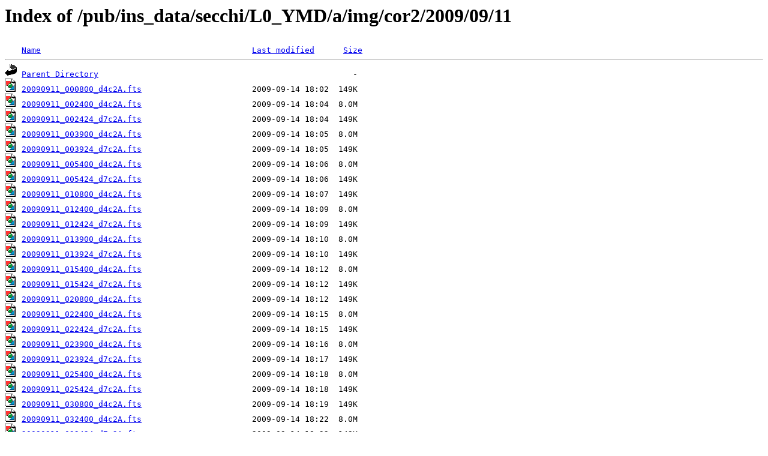

--- FILE ---
content_type: text/html;charset=ISO-8859-1
request_url: https://stereo-ssc.nascom.nasa.gov/pub/ins_data/secchi/L0_YMD/a/img/cor2/2009/09/11/
body_size: 26803
content:
<!DOCTYPE HTML PUBLIC "-//W3C//DTD HTML 3.2 Final//EN">
<html>
 <head>
  <title>Index of /pub/ins_data/secchi/L0_YMD/a/img/cor2/2009/09/11</title>
<script src='/jquery/jquery-1.3.2.min.js'></script><script src='/incl2/wrap_index.js'></script> </head>
 <body>
<h1>Index of /pub/ins_data/secchi/L0_YMD/a/img/cor2/2009/09/11</h1>
<pre><img src="/icons/blank.gif" alt="Icon "> <a href="?C=N;O=D">Name</a>                                            <a href="?C=M;O=A">Last modified</a>      <a href="?C=S;O=A">Size</a>  <hr><img src="/icons/back.gif" alt="[PARENTDIR]"> <a href="/pub/ins_data/secchi/L0_YMD/a/img/cor2/2009/09/">Parent Directory</a>                                                     -   
<img src="/icons/image2.gif" alt="[IMG]"> <a href="20090911_000800_d4c2A.fts">20090911_000800_d4c2A.fts</a>                       2009-09-14 18:02  149K  
<img src="/icons/image2.gif" alt="[IMG]"> <a href="20090911_002400_d4c2A.fts">20090911_002400_d4c2A.fts</a>                       2009-09-14 18:04  8.0M  
<img src="/icons/image2.gif" alt="[IMG]"> <a href="20090911_002424_d7c2A.fts">20090911_002424_d7c2A.fts</a>                       2009-09-14 18:04  149K  
<img src="/icons/image2.gif" alt="[IMG]"> <a href="20090911_003900_d4c2A.fts">20090911_003900_d4c2A.fts</a>                       2009-09-14 18:05  8.0M  
<img src="/icons/image2.gif" alt="[IMG]"> <a href="20090911_003924_d7c2A.fts">20090911_003924_d7c2A.fts</a>                       2009-09-14 18:05  149K  
<img src="/icons/image2.gif" alt="[IMG]"> <a href="20090911_005400_d4c2A.fts">20090911_005400_d4c2A.fts</a>                       2009-09-14 18:06  8.0M  
<img src="/icons/image2.gif" alt="[IMG]"> <a href="20090911_005424_d7c2A.fts">20090911_005424_d7c2A.fts</a>                       2009-09-14 18:06  149K  
<img src="/icons/image2.gif" alt="[IMG]"> <a href="20090911_010800_d4c2A.fts">20090911_010800_d4c2A.fts</a>                       2009-09-14 18:07  149K  
<img src="/icons/image2.gif" alt="[IMG]"> <a href="20090911_012400_d4c2A.fts">20090911_012400_d4c2A.fts</a>                       2009-09-14 18:09  8.0M  
<img src="/icons/image2.gif" alt="[IMG]"> <a href="20090911_012424_d7c2A.fts">20090911_012424_d7c2A.fts</a>                       2009-09-14 18:09  149K  
<img src="/icons/image2.gif" alt="[IMG]"> <a href="20090911_013900_d4c2A.fts">20090911_013900_d4c2A.fts</a>                       2009-09-14 18:10  8.0M  
<img src="/icons/image2.gif" alt="[IMG]"> <a href="20090911_013924_d7c2A.fts">20090911_013924_d7c2A.fts</a>                       2009-09-14 18:10  149K  
<img src="/icons/image2.gif" alt="[IMG]"> <a href="20090911_015400_d4c2A.fts">20090911_015400_d4c2A.fts</a>                       2009-09-14 18:12  8.0M  
<img src="/icons/image2.gif" alt="[IMG]"> <a href="20090911_015424_d7c2A.fts">20090911_015424_d7c2A.fts</a>                       2009-09-14 18:12  149K  
<img src="/icons/image2.gif" alt="[IMG]"> <a href="20090911_020800_d4c2A.fts">20090911_020800_d4c2A.fts</a>                       2009-09-14 18:12  149K  
<img src="/icons/image2.gif" alt="[IMG]"> <a href="20090911_022400_d4c2A.fts">20090911_022400_d4c2A.fts</a>                       2009-09-14 18:15  8.0M  
<img src="/icons/image2.gif" alt="[IMG]"> <a href="20090911_022424_d7c2A.fts">20090911_022424_d7c2A.fts</a>                       2009-09-14 18:15  149K  
<img src="/icons/image2.gif" alt="[IMG]"> <a href="20090911_023900_d4c2A.fts">20090911_023900_d4c2A.fts</a>                       2009-09-14 18:16  8.0M  
<img src="/icons/image2.gif" alt="[IMG]"> <a href="20090911_023924_d7c2A.fts">20090911_023924_d7c2A.fts</a>                       2009-09-14 18:17  149K  
<img src="/icons/image2.gif" alt="[IMG]"> <a href="20090911_025400_d4c2A.fts">20090911_025400_d4c2A.fts</a>                       2009-09-14 18:18  8.0M  
<img src="/icons/image2.gif" alt="[IMG]"> <a href="20090911_025424_d7c2A.fts">20090911_025424_d7c2A.fts</a>                       2009-09-14 18:18  149K  
<img src="/icons/image2.gif" alt="[IMG]"> <a href="20090911_030800_d4c2A.fts">20090911_030800_d4c2A.fts</a>                       2009-09-14 18:19  149K  
<img src="/icons/image2.gif" alt="[IMG]"> <a href="20090911_032400_d4c2A.fts">20090911_032400_d4c2A.fts</a>                       2009-09-14 18:22  8.0M  
<img src="/icons/image2.gif" alt="[IMG]"> <a href="20090911_032424_d7c2A.fts">20090911_032424_d7c2A.fts</a>                       2009-09-14 18:22  149K  
<img src="/icons/image2.gif" alt="[IMG]"> <a href="20090911_033900_d4c2A.fts">20090911_033900_d4c2A.fts</a>                       2009-09-14 18:23  8.0M  
<img src="/icons/image2.gif" alt="[IMG]"> <a href="20090911_033924_d7c2A.fts">20090911_033924_d7c2A.fts</a>                       2009-09-14 18:23  149K  
<img src="/icons/image2.gif" alt="[IMG]"> <a href="20090911_035400_d4c2A.fts">20090911_035400_d4c2A.fts</a>                       2009-09-14 18:24  8.0M  
<img src="/icons/image2.gif" alt="[IMG]"> <a href="20090911_035424_d7c2A.fts">20090911_035424_d7c2A.fts</a>                       2009-09-14 18:24  149K  
<img src="/icons/image2.gif" alt="[IMG]"> <a href="20090911_040800_d4c2A.fts">20090911_040800_d4c2A.fts</a>                       2009-09-14 18:26  149K  
<img src="/icons/image2.gif" alt="[IMG]"> <a href="20090911_042400_d4c2A.fts">20090911_042400_d4c2A.fts</a>                       2009-09-14 18:28  8.0M  
<img src="/icons/image2.gif" alt="[IMG]"> <a href="20090911_042424_d7c2A.fts">20090911_042424_d7c2A.fts</a>                       2009-09-14 18:28  149K  
<img src="/icons/image2.gif" alt="[IMG]"> <a href="20090911_043900_d4c2A.fts">20090911_043900_d4c2A.fts</a>                       2009-09-14 18:30  8.0M  
<img src="/icons/image2.gif" alt="[IMG]"> <a href="20090911_043924_d7c2A.fts">20090911_043924_d7c2A.fts</a>                       2009-09-14 18:30  149K  
<img src="/icons/image2.gif" alt="[IMG]"> <a href="20090911_045400_d4c2A.fts">20090911_045400_d4c2A.fts</a>                       2009-09-14 18:31  8.0M  
<img src="/icons/image2.gif" alt="[IMG]"> <a href="20090911_045424_d7c2A.fts">20090911_045424_d7c2A.fts</a>                       2009-09-14 18:31  149K  
<img src="/icons/image2.gif" alt="[IMG]"> <a href="20090911_050800_d4c2A.fts">20090911_050800_d4c2A.fts</a>                       2009-09-14 18:33  149K  
<img src="/icons/image2.gif" alt="[IMG]"> <a href="20090911_052400_d4c2A.fts">20090911_052400_d4c2A.fts</a>                       2009-09-14 18:35  8.0M  
<img src="/icons/image2.gif" alt="[IMG]"> <a href="20090911_052424_d7c2A.fts">20090911_052424_d7c2A.fts</a>                       2009-09-14 18:35  149K  
<img src="/icons/image2.gif" alt="[IMG]"> <a href="20090911_053900_d4c2A.fts">20090911_053900_d4c2A.fts</a>                       2009-09-14 18:37  8.0M  
<img src="/icons/image2.gif" alt="[IMG]"> <a href="20090911_053924_d7c2A.fts">20090911_053924_d7c2A.fts</a>                       2009-09-14 18:37  149K  
<img src="/icons/image2.gif" alt="[IMG]"> <a href="20090911_055400_d4c2A.fts">20090911_055400_d4c2A.fts</a>                       2009-09-14 18:38  8.0M  
<img src="/icons/image2.gif" alt="[IMG]"> <a href="20090911_055424_d7c2A.fts">20090911_055424_d7c2A.fts</a>                       2009-09-14 18:38  149K  
<img src="/icons/image2.gif" alt="[IMG]"> <a href="20090911_060800_d4c2A.fts">20090911_060800_d4c2A.fts</a>                       2009-09-14 18:40  149K  
<img src="/icons/image2.gif" alt="[IMG]"> <a href="20090911_062400_d4c2A.fts">20090911_062400_d4c2A.fts</a>                       2009-09-14 18:42  8.0M  
<img src="/icons/image2.gif" alt="[IMG]"> <a href="20090911_062424_d7c2A.fts">20090911_062424_d7c2A.fts</a>                       2009-09-14 18:42  149K  
<img src="/icons/image2.gif" alt="[IMG]"> <a href="20090911_063900_d4c2A.fts">20090911_063900_d4c2A.fts</a>                       2009-09-14 18:44  8.0M  
<img src="/icons/image2.gif" alt="[IMG]"> <a href="20090911_063924_d7c2A.fts">20090911_063924_d7c2A.fts</a>                       2009-09-14 18:44  149K  
<img src="/icons/image2.gif" alt="[IMG]"> <a href="20090911_065400_d4c2A.fts">20090911_065400_d4c2A.fts</a>                       2009-09-14 18:45  8.0M  
<img src="/icons/image2.gif" alt="[IMG]"> <a href="20090911_065424_d7c2A.fts">20090911_065424_d7c2A.fts</a>                       2009-09-14 18:45  149K  
<img src="/icons/image2.gif" alt="[IMG]"> <a href="20090911_070800_d4c2A.fts">20090911_070800_d4c2A.fts</a>                       2009-09-14 18:47  149K  
<img src="/icons/image2.gif" alt="[IMG]"> <a href="20090911_072400_d4c2A.fts">20090911_072400_d4c2A.fts</a>                       2009-09-14 18:50  8.0M  
<img src="/icons/image2.gif" alt="[IMG]"> <a href="20090911_072424_d7c2A.fts">20090911_072424_d7c2A.fts</a>                       2009-09-14 18:50  149K  
<img src="/icons/image2.gif" alt="[IMG]"> <a href="20090911_073900_d4c2A.fts">20090911_073900_d4c2A.fts</a>                       2009-09-14 18:51  8.0M  
<img src="/icons/image2.gif" alt="[IMG]"> <a href="20090911_073924_d7c2A.fts">20090911_073924_d7c2A.fts</a>                       2009-09-14 18:51  149K  
<img src="/icons/image2.gif" alt="[IMG]"> <a href="20090911_075400_d4c2A.fts">20090911_075400_d4c2A.fts</a>                       2009-09-14 18:53  8.0M  
<img src="/icons/image2.gif" alt="[IMG]"> <a href="20090911_075424_d7c2A.fts">20090911_075424_d7c2A.fts</a>                       2009-09-14 18:53  149K  
<img src="/icons/image2.gif" alt="[IMG]"> <a href="20090911_080800_d4c2A.fts">20090911_080800_d4c2A.fts</a>                       2009-09-14 18:54  149K  
<img src="/icons/image2.gif" alt="[IMG]"> <a href="20090911_082400_d4c2A.fts">20090911_082400_d4c2A.fts</a>                       2009-09-14 18:56  8.0M  
<img src="/icons/image2.gif" alt="[IMG]"> <a href="20090911_082424_d7c2A.fts">20090911_082424_d7c2A.fts</a>                       2009-09-14 18:56  149K  
<img src="/icons/image2.gif" alt="[IMG]"> <a href="20090911_083900_d4c2A.fts">20090911_083900_d4c2A.fts</a>                       2009-09-14 18:58  8.0M  
<img src="/icons/image2.gif" alt="[IMG]"> <a href="20090911_083924_d7c2A.fts">20090911_083924_d7c2A.fts</a>                       2009-09-14 18:58  149K  
<img src="/icons/image2.gif" alt="[IMG]"> <a href="20090911_085400_d4c2A.fts">20090911_085400_d4c2A.fts</a>                       2009-09-14 18:59  8.0M  
<img src="/icons/image2.gif" alt="[IMG]"> <a href="20090911_085424_d7c2A.fts">20090911_085424_d7c2A.fts</a>                       2009-09-14 18:59  149K  
<img src="/icons/image2.gif" alt="[IMG]"> <a href="20090911_090800_d4c2A.fts">20090911_090800_d4c2A.fts</a>                       2009-09-14 19:00  149K  
<img src="/icons/image2.gif" alt="[IMG]"> <a href="20090911_092400_d4c2A.fts">20090911_092400_d4c2A.fts</a>                       2009-09-14 19:02  8.0M  
<img src="/icons/image2.gif" alt="[IMG]"> <a href="20090911_092424_d7c2A.fts">20090911_092424_d7c2A.fts</a>                       2009-09-14 19:02  149K  
<img src="/icons/image2.gif" alt="[IMG]"> <a href="20090911_093900_d4c2A.fts">20090911_093900_d4c2A.fts</a>                       2009-09-14 19:03  8.0M  
<img src="/icons/image2.gif" alt="[IMG]"> <a href="20090911_093924_d7c2A.fts">20090911_093924_d7c2A.fts</a>                       2009-09-14 19:03  149K  
<img src="/icons/image2.gif" alt="[IMG]"> <a href="20090911_095400_d4c2A.fts">20090911_095400_d4c2A.fts</a>                       2009-09-14 19:04  8.0M  
<img src="/icons/image2.gif" alt="[IMG]"> <a href="20090911_095424_d7c2A.fts">20090911_095424_d7c2A.fts</a>                       2009-09-14 19:05  149K  
<img src="/icons/image2.gif" alt="[IMG]"> <a href="20090911_100800_d4c2A.fts">20090911_100800_d4c2A.fts</a>                       2009-09-14 19:06  149K  
<img src="/icons/image2.gif" alt="[IMG]"> <a href="20090911_102400_d4c2A.fts">20090911_102400_d4c2A.fts</a>                       2009-09-14 19:08  8.0M  
<img src="/icons/image2.gif" alt="[IMG]"> <a href="20090911_102424_d7c2A.fts">20090911_102424_d7c2A.fts</a>                       2009-09-14 19:08  149K  
<img src="/icons/image2.gif" alt="[IMG]"> <a href="20090911_103900_d4c2A.fts">20090911_103900_d4c2A.fts</a>                       2009-09-14 19:09  8.0M  
<img src="/icons/image2.gif" alt="[IMG]"> <a href="20090911_103924_d7c2A.fts">20090911_103924_d7c2A.fts</a>                       2009-09-14 19:09  149K  
<img src="/icons/image2.gif" alt="[IMG]"> <a href="20090911_105400_d4c2A.fts">20090911_105400_d4c2A.fts</a>                       2009-09-14 19:10  8.0M  
<img src="/icons/image2.gif" alt="[IMG]"> <a href="20090911_105424_d7c2A.fts">20090911_105424_d7c2A.fts</a>                       2009-09-14 19:10  149K  
<img src="/icons/image2.gif" alt="[IMG]"> <a href="20090911_110800_d4c2A.fts">20090911_110800_d4c2A.fts</a>                       2009-09-14 19:11  149K  
<img src="/icons/image2.gif" alt="[IMG]"> <a href="20090911_112400_d4c2A.fts">20090911_112400_d4c2A.fts</a>                       2009-09-14 19:14  8.0M  
<img src="/icons/image2.gif" alt="[IMG]"> <a href="20090911_112424_d7c2A.fts">20090911_112424_d7c2A.fts</a>                       2009-09-14 19:14  149K  
<img src="/icons/image2.gif" alt="[IMG]"> <a href="20090911_113900_d4c2A.fts">20090911_113900_d4c2A.fts</a>                       2009-09-14 19:15  8.0M  
<img src="/icons/image2.gif" alt="[IMG]"> <a href="20090911_113924_d7c2A.fts">20090911_113924_d7c2A.fts</a>                       2009-09-14 19:15  149K  
<img src="/icons/image2.gif" alt="[IMG]"> <a href="20090911_115400_d4c2A.fts">20090911_115400_d4c2A.fts</a>                       2009-09-14 19:16  8.0M  
<img src="/icons/image2.gif" alt="[IMG]"> <a href="20090911_115424_d7c2A.fts">20090911_115424_d7c2A.fts</a>                       2009-09-14 19:16  149K  
<img src="/icons/image2.gif" alt="[IMG]"> <a href="20090911_120800_d4c2A.fts">20090911_120800_d4c2A.fts</a>                       2009-09-14 19:17  149K  
<img src="/icons/image2.gif" alt="[IMG]"> <a href="20090911_122400_d4c2A.fts">20090911_122400_d4c2A.fts</a>                       2009-09-14 19:20  8.0M  
<img src="/icons/image2.gif" alt="[IMG]"> <a href="20090911_122424_d7c2A.fts">20090911_122424_d7c2A.fts</a>                       2009-09-14 19:20  149K  
<img src="/icons/image2.gif" alt="[IMG]"> <a href="20090911_123900_d4c2A.fts">20090911_123900_d4c2A.fts</a>                       2009-09-14 19:21  8.0M  
<img src="/icons/image2.gif" alt="[IMG]"> <a href="20090911_123924_d7c2A.fts">20090911_123924_d7c2A.fts</a>                       2009-09-14 19:21  149K  
<img src="/icons/image2.gif" alt="[IMG]"> <a href="20090911_125400_d4c2A.fts">20090911_125400_d4c2A.fts</a>                       2009-09-14 19:22  8.0M  
<img src="/icons/image2.gif" alt="[IMG]"> <a href="20090911_125424_d7c2A.fts">20090911_125424_d7c2A.fts</a>                       2009-09-14 19:22  149K  
<img src="/icons/image2.gif" alt="[IMG]"> <a href="20090911_130800_d4c2A.fts">20090911_130800_d4c2A.fts</a>                       2009-09-14 19:23  149K  
<img src="/icons/image2.gif" alt="[IMG]"> <a href="20090911_132400_d4c2A.fts">20090911_132400_d4c2A.fts</a>                       2009-09-14 19:26  8.0M  
<img src="/icons/image2.gif" alt="[IMG]"> <a href="20090911_132424_d7c2A.fts">20090911_132424_d7c2A.fts</a>                       2009-09-14 19:26  149K  
<img src="/icons/image2.gif" alt="[IMG]"> <a href="20090911_133900_d4c2A.fts">20090911_133900_d4c2A.fts</a>                       2009-09-14 19:27  8.0M  
<img src="/icons/image2.gif" alt="[IMG]"> <a href="20090911_133924_d7c2A.fts">20090911_133924_d7c2A.fts</a>                       2009-09-14 19:27  149K  
<img src="/icons/image2.gif" alt="[IMG]"> <a href="20090911_135400_d4c2A.fts">20090911_135400_d4c2A.fts</a>                       2009-09-14 19:28  8.0M  
<img src="/icons/image2.gif" alt="[IMG]"> <a href="20090911_135424_d7c2A.fts">20090911_135424_d7c2A.fts</a>                       2009-09-14 19:28  149K  
<img src="/icons/image2.gif" alt="[IMG]"> <a href="20090911_140800_d4c2A.fts">20090911_140800_d4c2A.fts</a>                       2009-09-14 19:29  149K  
<img src="/icons/image2.gif" alt="[IMG]"> <a href="20090911_142400_d4c2A.fts">20090911_142400_d4c2A.fts</a>                       2009-09-14 19:31  8.0M  
<img src="/icons/image2.gif" alt="[IMG]"> <a href="20090911_142424_d7c2A.fts">20090911_142424_d7c2A.fts</a>                       2009-09-14 19:31  149K  
<img src="/icons/image2.gif" alt="[IMG]"> <a href="20090911_143900_d4c2A.fts">20090911_143900_d4c2A.fts</a>                       2009-09-14 19:33  8.0M  
<img src="/icons/image2.gif" alt="[IMG]"> <a href="20090911_143924_d7c2A.fts">20090911_143924_d7c2A.fts</a>                       2009-09-14 19:33  149K  
<img src="/icons/image2.gif" alt="[IMG]"> <a href="20090911_145400_d4c2A.fts">20090911_145400_d4c2A.fts</a>                       2009-09-14 19:34  8.0M  
<img src="/icons/image2.gif" alt="[IMG]"> <a href="20090911_145424_d7c2A.fts">20090911_145424_d7c2A.fts</a>                       2009-09-14 19:34  149K  
<img src="/icons/image2.gif" alt="[IMG]"> <a href="20090911_150800_d4c2A.fts">20090911_150800_d4c2A.fts</a>                       2009-09-14 19:35  149K  
<img src="/icons/image2.gif" alt="[IMG]"> <a href="20090911_152400_d4c2A.fts">20090911_152400_d4c2A.fts</a>                       2009-09-14 19:37  8.0M  
<img src="/icons/image2.gif" alt="[IMG]"> <a href="20090911_152424_d7c2A.fts">20090911_152424_d7c2A.fts</a>                       2009-09-14 19:37  149K  
<img src="/icons/image2.gif" alt="[IMG]"> <a href="20090911_153900_d4c2A.fts">20090911_153900_d4c2A.fts</a>                       2009-09-14 19:38  8.0M  
<img src="/icons/image2.gif" alt="[IMG]"> <a href="20090911_153924_d7c2A.fts">20090911_153924_d7c2A.fts</a>                       2009-09-14 19:38  149K  
<img src="/icons/image2.gif" alt="[IMG]"> <a href="20090911_155400_d4c2A.fts">20090911_155400_d4c2A.fts</a>                       2009-09-14 19:39  8.0M  
<img src="/icons/image2.gif" alt="[IMG]"> <a href="20090911_155424_d7c2A.fts">20090911_155424_d7c2A.fts</a>                       2009-09-14 19:39  149K  
<img src="/icons/image2.gif" alt="[IMG]"> <a href="20090911_160800_d4c2A.fts">20090911_160800_d4c2A.fts</a>                       2009-09-14 19:40  149K  
<img src="/icons/image2.gif" alt="[IMG]"> <a href="20090911_162400_d4c2A.fts">20090911_162400_d4c2A.fts</a>                       2009-09-14 19:42  8.0M  
<img src="/icons/image2.gif" alt="[IMG]"> <a href="20090911_162424_d7c2A.fts">20090911_162424_d7c2A.fts</a>                       2009-09-14 19:42  149K  
<img src="/icons/image2.gif" alt="[IMG]"> <a href="20090911_163900_d4c2A.fts">20090911_163900_d4c2A.fts</a>                       2009-09-14 19:43  8.0M  
<img src="/icons/image2.gif" alt="[IMG]"> <a href="20090911_163924_d7c2A.fts">20090911_163924_d7c2A.fts</a>                       2009-09-14 19:43  149K  
<img src="/icons/image2.gif" alt="[IMG]"> <a href="20090911_165400_d4c2A.fts">20090911_165400_d4c2A.fts</a>                       2009-09-14 19:44  8.0M  
<img src="/icons/image2.gif" alt="[IMG]"> <a href="20090911_165424_d7c2A.fts">20090911_165424_d7c2A.fts</a>                       2009-09-14 19:44  149K  
<img src="/icons/image2.gif" alt="[IMG]"> <a href="20090911_170800_d4c2A.fts">20090911_170800_d4c2A.fts</a>                       2009-09-14 19:45  149K  
<img src="/icons/image2.gif" alt="[IMG]"> <a href="20090911_172400_d4c2A.fts">20090911_172400_d4c2A.fts</a>                       2009-09-14 19:47  8.0M  
<img src="/icons/image2.gif" alt="[IMG]"> <a href="20090911_172424_d7c2A.fts">20090911_172424_d7c2A.fts</a>                       2009-09-14 19:48  149K  
<img src="/icons/image2.gif" alt="[IMG]"> <a href="20090911_173900_d4c2A.fts">20090911_173900_d4c2A.fts</a>                       2009-09-14 19:49  8.0M  
<img src="/icons/image2.gif" alt="[IMG]"> <a href="20090911_173924_d7c2A.fts">20090911_173924_d7c2A.fts</a>                       2009-09-14 19:49  149K  
<img src="/icons/image2.gif" alt="[IMG]"> <a href="20090911_175400_d4c2A.fts">20090911_175400_d4c2A.fts</a>                       2009-09-14 19:50  8.0M  
<img src="/icons/image2.gif" alt="[IMG]"> <a href="20090911_175424_d7c2A.fts">20090911_175424_d7c2A.fts</a>                       2009-09-14 19:50  149K  
<img src="/icons/image2.gif" alt="[IMG]"> <a href="20090911_180800_d4c2A.fts">20090911_180800_d4c2A.fts</a>                       2009-09-14 19:51  149K  
<img src="/icons/image2.gif" alt="[IMG]"> <a href="20090911_182400_d4c2A.fts">20090911_182400_d4c2A.fts</a>                       2009-09-14 19:53  8.0M  
<img src="/icons/image2.gif" alt="[IMG]"> <a href="20090911_182424_d7c2A.fts">20090911_182424_d7c2A.fts</a>                       2009-09-14 19:53  149K  
<img src="/icons/image2.gif" alt="[IMG]"> <a href="20090911_183900_d4c2A.fts">20090911_183900_d4c2A.fts</a>                       2009-09-14 19:54  8.0M  
<img src="/icons/image2.gif" alt="[IMG]"> <a href="20090911_183924_d7c2A.fts">20090911_183924_d7c2A.fts</a>                       2009-09-14 19:54  149K  
<img src="/icons/image2.gif" alt="[IMG]"> <a href="20090911_185400_d4c2A.fts">20090911_185400_d4c2A.fts</a>                       2009-09-14 19:55  8.0M  
<img src="/icons/image2.gif" alt="[IMG]"> <a href="20090911_185424_d7c2A.fts">20090911_185424_d7c2A.fts</a>                       2009-09-14 19:55  149K  
<img src="/icons/image2.gif" alt="[IMG]"> <a href="20090911_190800_d4c2A.fts">20090911_190800_d4c2A.fts</a>                       2009-09-14 19:56  149K  
<img src="/icons/image2.gif" alt="[IMG]"> <a href="20090911_192400_d4c2A.fts">20090911_192400_d4c2A.fts</a>                       2009-09-14 19:58  8.0M  
<img src="/icons/image2.gif" alt="[IMG]"> <a href="20090911_192424_d7c2A.fts">20090911_192424_d7c2A.fts</a>                       2009-09-14 19:58  149K  
<img src="/icons/image2.gif" alt="[IMG]"> <a href="20090911_193900_d4c2A.fts">20090911_193900_d4c2A.fts</a>                       2009-09-14 19:59  8.0M  
<img src="/icons/image2.gif" alt="[IMG]"> <a href="20090911_193924_d7c2A.fts">20090911_193924_d7c2A.fts</a>                       2009-09-14 19:59  149K  
<img src="/icons/image2.gif" alt="[IMG]"> <a href="20090911_195400_d4c2A.fts">20090911_195400_d4c2A.fts</a>                       2009-09-14 20:00  8.0M  
<img src="/icons/image2.gif" alt="[IMG]"> <a href="20090911_195424_d7c2A.fts">20090911_195424_d7c2A.fts</a>                       2009-09-14 20:01  149K  
<img src="/icons/image2.gif" alt="[IMG]"> <a href="20090911_200800_d4c2A.fts">20090911_200800_d4c2A.fts</a>                       2009-09-14 20:02  149K  
<img src="/icons/image2.gif" alt="[IMG]"> <a href="20090911_202400_d4c2A.fts">20090911_202400_d4c2A.fts</a>                       2009-09-14 20:04  8.0M  
<img src="/icons/image2.gif" alt="[IMG]"> <a href="20090911_202424_d7c2A.fts">20090911_202424_d7c2A.fts</a>                       2009-09-14 20:04  149K  
<img src="/icons/image2.gif" alt="[IMG]"> <a href="20090911_203900_d4c2A.fts">20090911_203900_d4c2A.fts</a>                       2009-09-14 20:05  8.0M  
<img src="/icons/image2.gif" alt="[IMG]"> <a href="20090911_203924_d7c2A.fts">20090911_203924_d7c2A.fts</a>                       2009-09-14 20:05  149K  
<img src="/icons/image2.gif" alt="[IMG]"> <a href="20090911_205400_d4c2A.fts">20090911_205400_d4c2A.fts</a>                       2009-09-14 20:06  8.0M  
<img src="/icons/image2.gif" alt="[IMG]"> <a href="20090911_205424_d7c2A.fts">20090911_205424_d7c2A.fts</a>                       2009-09-14 20:06  149K  
<img src="/icons/image2.gif" alt="[IMG]"> <a href="20090911_210800_d4c2A.fts">20090911_210800_d4c2A.fts</a>                       2009-09-14 20:07  149K  
<img src="/icons/image2.gif" alt="[IMG]"> <a href="20090911_212400_d4c2A.fts">20090911_212400_d4c2A.fts</a>                       2009-09-14 20:09  8.0M  
<img src="/icons/image2.gif" alt="[IMG]"> <a href="20090911_212424_d7c2A.fts">20090911_212424_d7c2A.fts</a>                       2009-09-14 20:09  149K  
<img src="/icons/image2.gif" alt="[IMG]"> <a href="20090911_213900_d4c2A.fts">20090911_213900_d4c2A.fts</a>                       2009-09-14 20:10  8.0M  
<img src="/icons/image2.gif" alt="[IMG]"> <a href="20090911_213924_d7c2A.fts">20090911_213924_d7c2A.fts</a>                       2009-09-14 20:10  149K  
<img src="/icons/image2.gif" alt="[IMG]"> <a href="20090911_215400_d4c2A.fts">20090911_215400_d4c2A.fts</a>                       2009-09-14 20:11  8.0M  
<img src="/icons/image2.gif" alt="[IMG]"> <a href="20090911_215424_d7c2A.fts">20090911_215424_d7c2A.fts</a>                       2009-09-14 20:11  149K  
<img src="/icons/image2.gif" alt="[IMG]"> <a href="20090911_220800_d4c2A.fts">20090911_220800_d4c2A.fts</a>                       2009-09-14 20:12  149K  
<img src="/icons/image2.gif" alt="[IMG]"> <a href="20090911_222400_d4c2A.fts">20090911_222400_d4c2A.fts</a>                       2009-09-14 20:15  8.0M  
<img src="/icons/image2.gif" alt="[IMG]"> <a href="20090911_222424_d7c2A.fts">20090911_222424_d7c2A.fts</a>                       2009-09-14 20:15  149K  
<img src="/icons/image2.gif" alt="[IMG]"> <a href="20090911_223900_d4c2A.fts">20090911_223900_d4c2A.fts</a>                       2009-09-14 20:16  8.0M  
<img src="/icons/image2.gif" alt="[IMG]"> <a href="20090911_223924_d7c2A.fts">20090911_223924_d7c2A.fts</a>                       2009-09-14 20:16  149K  
<img src="/icons/image2.gif" alt="[IMG]"> <a href="20090911_225400_d4c2A.fts">20090911_225400_d4c2A.fts</a>                       2009-09-14 20:17  8.0M  
<img src="/icons/image2.gif" alt="[IMG]"> <a href="20090911_225424_d7c2A.fts">20090911_225424_d7c2A.fts</a>                       2009-09-14 20:17  149K  
<img src="/icons/image2.gif" alt="[IMG]"> <a href="20090911_230800_d4c2A.fts">20090911_230800_d4c2A.fts</a>                       2009-09-14 20:17  149K  
<img src="/icons/image2.gif" alt="[IMG]"> <a href="20090911_232400_d4c2A.fts">20090911_232400_d4c2A.fts</a>                       2009-09-14 20:20  8.0M  
<img src="/icons/image2.gif" alt="[IMG]"> <a href="20090911_232424_d7c2A.fts">20090911_232424_d7c2A.fts</a>                       2009-09-14 20:20  149K  
<img src="/icons/image2.gif" alt="[IMG]"> <a href="20090911_233900_d4c2A.fts">20090911_233900_d4c2A.fts</a>                       2009-09-14 20:21  8.0M  
<img src="/icons/image2.gif" alt="[IMG]"> <a href="20090911_233924_d7c2A.fts">20090911_233924_d7c2A.fts</a>                       2009-09-14 20:21  149K  
<img src="/icons/image2.gif" alt="[IMG]"> <a href="20090911_235400_d4c2A.fts">20090911_235400_d4c2A.fts</a>                       2009-09-14 20:22  8.0M  
<img src="/icons/image2.gif" alt="[IMG]"> <a href="20090911_235424_d7c2A.fts">20090911_235424_d7c2A.fts</a>                       2009-09-14 20:22  149K  
<hr></pre>
</body></html>
